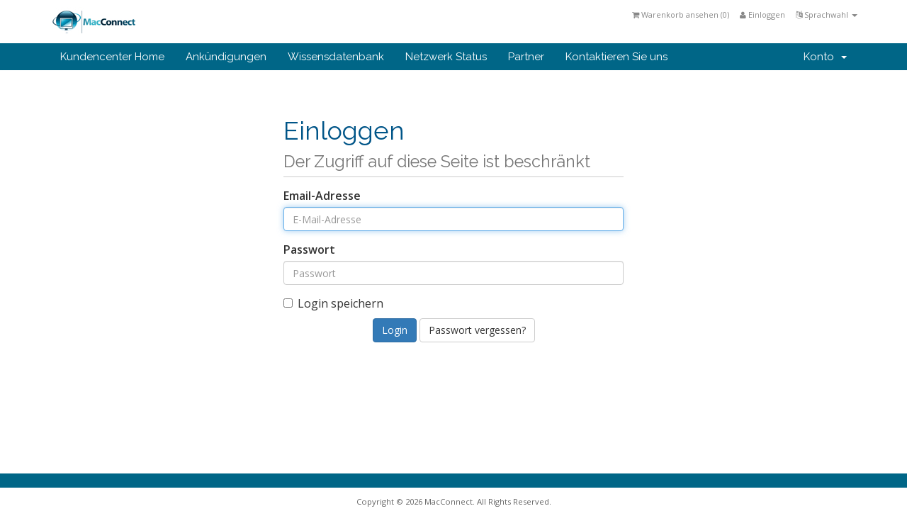

--- FILE ---
content_type: text/html; charset=utf-8
request_url: https://cp.macconnect.com/clientarea.php?language=german
body_size: 3092
content:
<!DOCTYPE html>
<html lang="en">
<head>
    <meta charset="utf-8" />
    <meta http-equiv="X-UA-Compatible" content="IE=edge">
    <meta name="viewport" content="width=device-width, initial-scale=1">
    <title>Kundenlogin - MacConnect</title>

    <!-- Bootstrap -->
<link href="/assets/css/bootstrap.min.css" rel="stylesheet">
<link href="/assets/css/font-awesome.min.css" rel="stylesheet">

<!-- Styling -->
<link href="/templates/six/css/overrides.css" rel="stylesheet">
<link href="/templates/six/css/styles.css" rel="stylesheet">

<!-- jQuery -->
<script src="/assets/js/jquery.min.js"></script>

<!-- Custom Styling -->
<link rel="stylesheet" href="/templates/six/css/custom.css">

<!-- HTML5 Shim and Respond.js IE8 support of HTML5 elements and media queries -->
<!-- WARNING: Respond.js doesn't work if you view the page via file:// -->
<!--[if lt IE 9]>
  <script src="https://oss.maxcdn.com/libs/html5shiv/3.7.0/html5shiv.js"></script>
  <script src="https://oss.maxcdn.com/libs/respond.js/1.4.2/respond.min.js"></script>
<![endif]-->




    

</head>
<body>



<section id="header">
    <div class="container">

        <!-- Top Bar -->
        <div id="top-nav">
            <!-- Language -->
                            <div class="pull-right nav">
                    <a href="#" class="quick-nav" data-toggle="popover" id="languageChooser"><i class="fa fa-language"></i> Sprachwahl <span class="caret"></span></a>
                    <div id="languageChooserContent" class="hidden">
                        <ul>
                                                            <li><a href="/clientarea.php?language=arabic">العربية</a></li>
                                                            <li><a href="/clientarea.php?language=azerbaijani">Azerbaijani</a></li>
                                                            <li><a href="/clientarea.php?language=catalan">Català</a></li>
                                                            <li><a href="/clientarea.php?language=chinese">中文</a></li>
                                                            <li><a href="/clientarea.php?language=croatian">Hrvatski</a></li>
                                                            <li><a href="/clientarea.php?language=czech">Čeština</a></li>
                                                            <li><a href="/clientarea.php?language=danish">Dansk</a></li>
                                                            <li><a href="/clientarea.php?language=dutch">Nederlands</a></li>
                                                            <li><a href="/clientarea.php?language=english">English</a></li>
                                                            <li><a href="/clientarea.php?language=estonian">Estonian</a></li>
                                                            <li><a href="/clientarea.php?language=farsi">Persian</a></li>
                                                            <li><a href="/clientarea.php?language=french">Français</a></li>
                                                            <li><a href="/clientarea.php?language=german">Deutsch</a></li>
                                                            <li><a href="/clientarea.php?language=hebrew">עברית</a></li>
                                                            <li><a href="/clientarea.php?language=hungarian">Magyar</a></li>
                                                            <li><a href="/clientarea.php?language=italian">Italiano</a></li>
                                                            <li><a href="/clientarea.php?language=macedonian">Macedonian</a></li>
                                                            <li><a href="/clientarea.php?language=norwegian">Norwegian</a></li>
                                                            <li><a href="/clientarea.php?language=portuguese-br">Português</a></li>
                                                            <li><a href="/clientarea.php?language=portuguese-pt">Português</a></li>
                                                            <li><a href="/clientarea.php?language=romanian">Română</a></li>
                                                            <li><a href="/clientarea.php?language=russian">Русский</a></li>
                                                            <li><a href="/clientarea.php?language=spanish">Español</a></li>
                                                            <li><a href="/clientarea.php?language=swedish">Svenska</a></li>
                                                            <li><a href="/clientarea.php?language=turkish">Türkçe</a></li>
                                                            <li><a href="/clientarea.php?language=ukranian">Українська</a></li>
                                                    </ul>
                    </div>
                </div>
                        <!-- Login/Account Notifications -->
                            <div class="pull-right nav">
                    <a href="#" class="quick-nav" data-toggle="popover" id="loginOrRegister" data-placement="bottom"><i class="fa fa-user"></i> Einloggen</a>
                    <div id="loginOrRegisterContent" class="hidden">
                        <form action="https://cp.macconnect.com/dologin.php" method="post" role="form">
<input type="hidden" name="token" value="8840216ca8343e2dd5cf08ecaba8b1da8b314035" />
                            <div class="form-group">
                                <input type="email" name="username" class="form-control" placeholder="Email-Adresse" required />
                            </div>
                            <div class="form-group">
                                <div class="input-group">
                                    <input type="password" name="password" class="form-control" placeholder="Passwort" autocomplete="off" required />
                                    <span class="input-group-btn">
                                        <input type="submit" class="btn btn-primary" value="Einloggen" />
                                    </span>
                                </div>
                            </div>
                            <label class="checkbox-inline">
                                <input type="checkbox" name="rememberme" /> Login speichern &bull; <a href="/pwreset.php">Passwort vergessen?</a>
                            </label>
                        </form>
                                            </div>
                </div>
                        <!-- Shopping Cart -->
            <div class="pull-right nav">
                <a href="/cart.php?a=view" class="quick-nav"><i class="fa fa-shopping-cart"></i> <span class="hidden-xs">Warenkorb ansehen (</span><span id="cartItemCount">0</span><span class="hidden-xs">)</span></a>
            </div>

            
        </div>

        <a href="/index.php"><img src="/templates/six/img/logo.png" alt="MacConnect" /></a>

    </div>
</section>

<section id="main-menu">

    <nav id="nav" class="navbar navbar-default navbar-main" role="navigation">
        <div class="container">
            <!-- Brand and toggle get grouped for better mobile display -->
            <div class="navbar-header">
                <button type="button" class="navbar-toggle" data-toggle="collapse" data-target="#bs-example-navbar-collapse-1">
                    <span class="sr-only">Toggle navigation</span>
                    <span class="icon-bar"></span>
                    <span class="icon-bar"></span>
                    <span class="icon-bar"></span>
                </button>
            </div>

            <!-- Collect the nav links, forms, and other content for toggling -->
            <div class="collapse navbar-collapse" id="bs-example-navbar-collapse-1">

                <ul class="nav navbar-nav">

                        <li menuItemName="Home" id="Primary_Navbar-Home">
        <a href="index.php">
                        Kundencenter Home
                                </a>
            </li>
    <li menuItemName="Announcements" id="Primary_Navbar-Announcements">
        <a href="announcements.php">
                        Ankündigungen
                                </a>
            </li>
    <li menuItemName="Knowledgebase" id="Primary_Navbar-Knowledgebase">
        <a href="knowledgebase.php">
                        Wissensdatenbank
                                </a>
            </li>
    <li menuItemName="Network Status" id="Primary_Navbar-Network_Status">
        <a href="serverstatus.php">
                        Netzwerk Status
                                </a>
            </li>
    <li menuItemName="Affiliates" id="Primary_Navbar-Affiliates">
        <a href="affiliates.php">
                        Partner
                                </a>
            </li>
    <li menuItemName="Contact Us" id="Primary_Navbar-Contact_Us">
        <a href="contact.php">
                        Kontaktieren Sie uns
                                </a>
            </li>


                </ul>

                <ul class="nav navbar-nav navbar-right">

                        <li menuItemName="Account" class="dropdown" id="Secondary_Navbar-Account">
        <a class="dropdown-toggle" data-toggle="dropdown" href="#">
                        Konto
                        &nbsp;<b class="caret"></b>        </a>
                    <ul class="dropdown-menu">
                            <li menuItemName="Login" id="Secondary_Navbar-Account-Login">
                    <a href="clientarea.php">
                                                Einloggen
                                            </a>
                </li>
                            <li menuItemName="Divider" class="nav-divider" id="Secondary_Navbar-Account-Divider">
                    <a href="">
                                                -----
                                            </a>
                </li>
                            <li menuItemName="Forgot Password?" id="Secondary_Navbar-Account-Forgot_Password?">
                    <a href="pwreset.php">
                                                Passwort vergessen?
                                            </a>
                </li>
                        </ul>
            </li>


                </ul>

            </div><!-- /.navbar-collapse -->
        </div>
    </nav>

</section>




<section id="main-body" class="container">

    <div class="row">
                <!-- Container for main page display content -->
        <div class="col-xs-12 main-content">
            

<div class="logincontainer">

    <div class="header-lined">
    <h1>Einloggen <small>Der Zugriff auf diese Seite ist beschränkt</small></h1>
    </div>


    
    <form method="post" action="https://cp.macconnect.com/dologin.php" role="form">
<input type="hidden" name="token" value="8840216ca8343e2dd5cf08ecaba8b1da8b314035" />
        <div class="form-group">
            <label for="inputEmail">Email-Adresse</label>
            <input type="email" name="username" class="form-control" id="inputEmail" placeholder="E-Mail-Adresse" autofocus>
        </div>

        <div class="form-group">
            <label for="inputPassword">Passwort</label>
            <input type="password" name="password" class="form-control" id="inputPassword" placeholder="Passwort" autocomplete="off" >
        </div>

        <div class="checkbox">
            <label>
                <input type="checkbox" name="rememberme" /> Login speichern
            </label>
        </div>

        <div align="center">
            <input id="login" type="submit" class="btn btn-primary" value="Login" /> <a href="pwreset.php" class="btn btn-default">Passwort vergessen?</a>
        </div>
    </form>

</div>



        </div><!-- /.main-content -->
            </div>
    <div class="clearfix"></div>
</section>

<section id="footer">

    <p>Copyright &copy; 2026 MacConnect. All Rights Reserved.</p>

</section>

<script src="/assets/js/bootstrap.min.js"></script>
<script src="/assets/js/jquery-ui.min.js"></script>
<script type="text/javascript">
    var csrfToken = '8840216ca8343e2dd5cf08ecaba8b1da8b314035',
        markdownGuide = 'Markdown Guide',
        locale = 'en_GB',
        saved = 'saved',
        saving = 'autosaving';
</script>
<script src="/templates/six/js/whmcs.js"></script>
<script src="/assets/js/AjaxModal.js"></script>

<div class="modal system-modal fade" id="modalAjax" tabindex="-1" role="dialog" aria-hidden="true">
    <div class="modal-dialog">
        <div class="modal-content panel panel-primary">
            <div class="modal-header panel-heading">
                <button type="button" class="close" data-dismiss="modal">
                    <span aria-hidden="true">&times;</span>
                    <span class="sr-only">Close</span>
                </button>
                <h4 class="modal-title">Title</h4>
            </div>
            <div class="modal-body panel-body">
                Loading...
            </div>
            <div class="modal-footer panel-footer">
                <div class="pull-left loader">
                    <i class="fa fa-circle-o-notch fa-spin"></i> Loading...
                </div>
                <button type="button" class="btn btn-default" data-dismiss="modal">
                    Close
                </button>
                <button type="button" class="btn btn-primary modal-submit">
                    Submit
                </button>
            </div>
        </div>
    </div>
</div>



</body>
</html>
